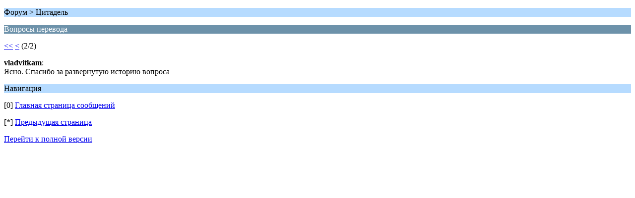

--- FILE ---
content_type: text/html; charset=windows-1251
request_url: http://rufort.info/index.php?PHPSESSID=289e46341aa272dd130e2506b86880ae&topic=2255.5;wap2
body_size: 676
content:
<?xml version="1.0" encoding="windows-1251"?>
<!DOCTYPE html PUBLIC "-//WAPFORUM//DTD XHTML Mobile 1.0//EN" "http://www.wapforum.org/DTD/xhtml-mobile10.dtd">
<html xmlns="http://www.w3.org/1999/xhtml">
	<head>
		<title>Вопросы перевода</title>
		<link rel="canonical" href="http://rufort.info/index.php?topic=2255.5" />
		<link rel="stylesheet" href="http://rufort.info/Themes/default/css/wireless.css" type="text/css" />
	</head>
	<body>
		<p class="titlebg">Форум > Цитадель</p>
		<p class="catbg">Вопросы перевода</p>
		<p class="windowbg"><a href="http://rufort.info/index.php?PHPSESSID=289e46341aa272dd130e2506b86880ae&amp;topic=2255.0;wap2">&lt;&lt;</a> <a href="http://rufort.info/index.php?PHPSESSID=289e46341aa272dd130e2506b86880ae&amp;topic=2255.0;wap2">&lt;</a> (2/2)</p>
		<p class="windowbg">
			<strong>vladvitkam</strong>:
			<br />
			Ясно. Спасибо за развернутую историю вопроса
		</p>
		<p class="titlebg">Навигация</p>
		<p class="windowbg">[0] <a href="http://rufort.info/index.php?PHPSESSID=289e46341aa272dd130e2506b86880ae&amp;board=12.0;wap2" accesskey="0">Главная страница сообщений</a></p>
		<p class="windowbg">[*] <a href="http://rufort.info/index.php?PHPSESSID=289e46341aa272dd130e2506b86880ae&amp;topic=2255.0;wap2" accesskey="*">Предыдущая страница</a></p>
		<a href="http://rufort.info/index.php?PHPSESSID=289e46341aa272dd130e2506b86880ae&amp;topic=2255.0;nowap" rel="nofollow">Перейти к полной версии</a>
	</body>
</html>